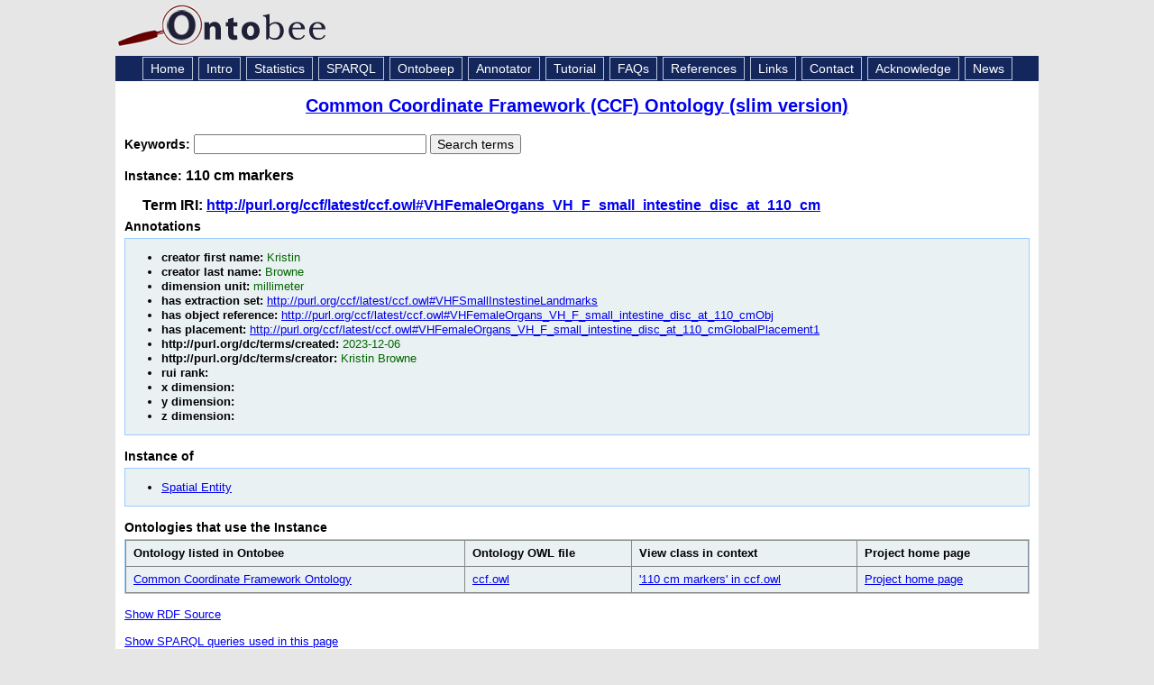

--- FILE ---
content_type: application/xml
request_url: https://ontobee.org/ontology/CCFO-Slim?iri=http://purl.org/ccf/latest/ccf.owl%23VHFemaleOrgans_VH_F_small_intestine_disc_at_110_cm
body_size: 6056
content:
<?xml version="1.0"?>
<?xml-stylesheet type="text/xsl" href="https://ontobee.org/ontology/view/CCFO-Slim?iri=http://purl.org/ccf/latest/ccf.owl%23VHFemaleOrgans_VH_F_small_intestine_disc_at_110_cm"?>
<rdf:RDF xmlns="http://www.w3.org/2002/07/owl#"
     xml:base="http://www.w3.org/2002/07/owl"
     xmlns:rdf="http://www.w3.org/1999/02/22-rdf-syntax-ns#"
     xmlns:owl="http://www.w3.org/2002/07/owl#"
     xmlns:oboInOwl="http://www.geneontology.org/formats/oboInOwl#"
     xmlns:ccf="http://purl.org/ccf/latest/ccf.owl#"
     xmlns:xsd="http://www.w3.org/2001/XMLSchema#"
     xmlns:dcterms="http://purl.org/dc/terms/"
     xmlns:rdfs="http://www.w3.org/2000/01/rdf-schema#"
     xmlns:obo="http://purl.obolibrary.org/obo/"
     xmlns:foaf="http://xmlns.com/foaf/0.1/"
     xmlns:dc="http://purl.org/dc/elements/1.1/"
     xmlns:ns3="http://purl.org/ccf/">
    


    <!-- 
    ///////////////////////////////////////////////////////////////////////////////////////
    //
    // Annotation properties
    //
    ///////////////////////////////////////////////////////////////////////////////////////
     -->

    <AnnotationProperty rdf:about="http://purl.org/ccf/has_extraction_set"/>
    <AnnotationProperty rdf:about="http://purl.org/ccf/x_dimension"/>
    <AnnotationProperty rdf:about="http://purl.org/ccf/rui_rank"/>
    <AnnotationProperty rdf:about="http://purl.org/ccf/has_object_reference"/>
    <AnnotationProperty rdf:about="http://purl.org/ccf/has_placement"/>
    <AnnotationProperty rdf:about="http://purl.org/ccf/dimension_unit"/>
    <AnnotationProperty rdf:about="http://purl.org/ccf/creator_first_name"/>
    <AnnotationProperty rdf:about="http://purl.org/ccf/creator_last_name"/>
    <AnnotationProperty rdf:about="http://purl.org/dc/terms/creator"/>
    <AnnotationProperty rdf:about="http://purl.org/ccf/z_dimension"/>
    <AnnotationProperty rdf:about="http://purl.org/ccf/y_dimension"/>
    <AnnotationProperty rdf:about="http://purl.org/dc/terms/created"/>
    


    <!-- 
    ///////////////////////////////////////////////////////////////////////////////////////
    //
    // Datatypes
    //
    ///////////////////////////////////////////////////////////////////////////////////////
     -->

    


    <!-- http://www.w3.org/2001/XMLSchema#date -->

    <rdfs:Datatype rdf:about="http://www.w3.org/2001/XMLSchema#date"/>
    


    <!-- 
    ///////////////////////////////////////////////////////////////////////////////////////
    //
    // Classes
    //
    ///////////////////////////////////////////////////////////////////////////////////////
     -->

    


    <!-- http://purl.org/ccf/ExtractionSet -->

    <Class rdf:about="http://purl.org/ccf/ExtractionSet"/>
    


    <!-- http://purl.org/ccf/SpatialEntity -->

    <Class rdf:about="http://purl.org/ccf/SpatialEntity">
        <rdfs:label xml:lang="en">Spatial Entity</rdfs:label>
    </Class>
    


    <!-- http://purl.org/ccf/SpatialObjectReference -->

    <Class rdf:about="http://purl.org/ccf/SpatialObjectReference"/>
    


    <!-- http://purl.org/ccf/SpatialPlacement -->

    <Class rdf:about="http://purl.org/ccf/SpatialPlacement"/>
    


    <!-- 
    ///////////////////////////////////////////////////////////////////////////////////////
    //
    // Individuals
    //
    ///////////////////////////////////////////////////////////////////////////////////////
     -->

    


    <!-- http://purl.org/ccf/latest/ccf.owl#VHFSmallInstestineLandmarks -->

    <NamedIndividual rdf:about="http://purl.org/ccf/latest/ccf.owl#VHFSmallInstestineLandmarks">
        <rdf:type rdf:resource="http://purl.org/ccf/ExtractionSet"/>
        <rdfs:label>Landmarks</rdfs:label>
    </NamedIndividual>
    


    <!-- http://purl.org/ccf/latest/ccf.owl#VHFemaleOrgans_VH_F_small_intestine_disc_at_110_cm -->

    <NamedIndividual rdf:about="http://purl.org/ccf/latest/ccf.owl#VHFemaleOrgans_VH_F_small_intestine_disc_at_110_cm">
        <rdf:type rdf:resource="http://purl.org/ccf/SpatialEntity"/>
        <rdfs:label>110 cm markers</rdfs:label>
        <ns3:x_dimension rdf:datatype="http://www.w3.org/2001/XMLSchema#decimal">11.6146437</ns3:x_dimension>
        <ns3:z_dimension rdf:datatype="http://www.w3.org/2001/XMLSchema#decimal">16.5776578</ns3:z_dimension>
        <ns3:y_dimension rdf:datatype="http://www.w3.org/2001/XMLSchema#decimal">19.980028999999973</ns3:y_dimension>
        <dcterms:created rdf:datatype="http://www.w3.org/2001/XMLSchema#date">2023-12-06</dcterms:created>
        <ns3:rui_rank rdf:datatype="http://www.w3.org/2001/XMLSchema#integer">2590</ns3:rui_rank>
        <ns3:creator_first_name>Kristin</ns3:creator_first_name>
        <ns3:dimension_unit>millimeter</ns3:dimension_unit>
        <dcterms:creator>Kristin Browne</dcterms:creator>
        <ns3:creator_last_name>Browne</ns3:creator_last_name>
        <ns3:has_extraction_set rdf:resource="http://purl.org/ccf/latest/ccf.owl#VHFSmallInstestineLandmarks"/>
        <ns3:has_placement rdf:resource="http://purl.org/ccf/latest/ccf.owl#VHFemaleOrgans_VH_F_small_intestine_disc_at_110_cmGlobalPlacement1"/>
        <ns3:has_object_reference rdf:resource="http://purl.org/ccf/latest/ccf.owl#VHFemaleOrgans_VH_F_small_intestine_disc_at_110_cmObj"/>
    </NamedIndividual>
    


    <!-- http://purl.org/ccf/latest/ccf.owl#VHFemaleOrgans_VH_F_small_intestine_disc_at_110_cmGlobalPlacement1 -->

    <NamedIndividual rdf:about="http://purl.org/ccf/latest/ccf.owl#VHFemaleOrgans_VH_F_small_intestine_disc_at_110_cmGlobalPlacement1">
        <rdf:type rdf:resource="http://purl.org/ccf/SpatialPlacement"/>
    </NamedIndividual>
    


    <!-- http://purl.org/ccf/latest/ccf.owl#VHFemaleOrgans_VH_F_small_intestine_disc_at_110_cmObj -->

    <NamedIndividual rdf:about="http://purl.org/ccf/latest/ccf.owl#VHFemaleOrgans_VH_F_small_intestine_disc_at_110_cmObj">
        <rdf:type rdf:resource="http://purl.org/ccf/SpatialObjectReference"/>
    </NamedIndividual>
</rdf:RDF>



<!-- Generated by the OWL API (version 3.2.4.1806) http://owlapi.sourceforge.net -->



